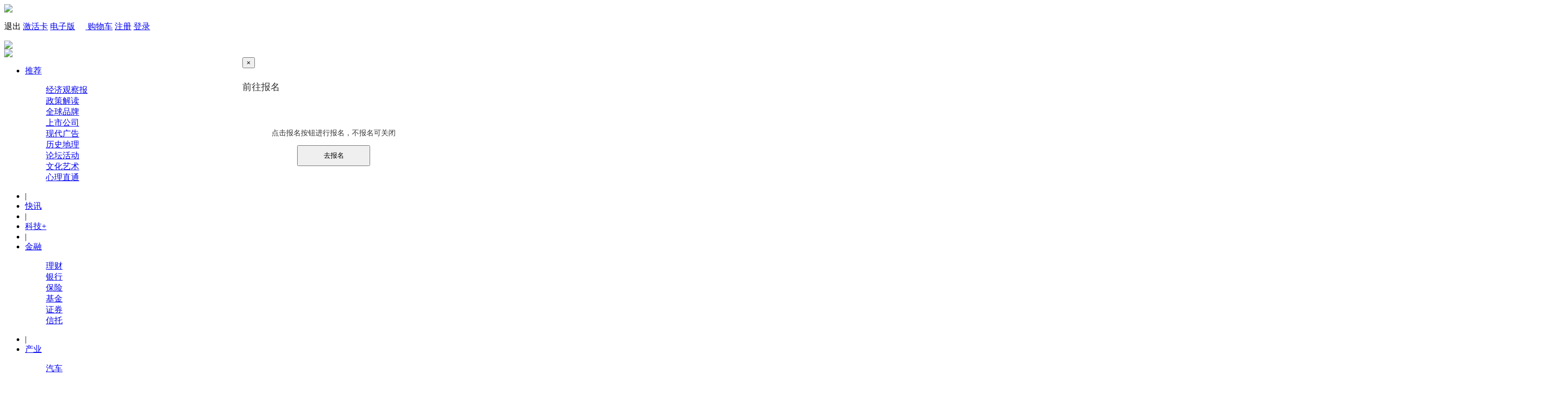

--- FILE ---
content_type: text/html
request_url: http://www.eeo.com.cn/2024/0516/661484.shtml
body_size: 18579
content:
<!DOCTYPE html PUBLIC "-//W3C//DTD XHTML 1.0 Transitional//EN" "http://www.w3.org/TR/xhtml1/DTD/xhtml1-transitional.dtd">
<html xmlns="http://www.w3.org/1999/xhtml">
<head>
<meta http-equiv="Content-Type" content="text/html; charset=utf-8" />
<meta name="keywords" content="禁止推送资讯" />
<meta name="description" content="长期以来，山西经济与煤炭深度绑定。" />
<meta name="author" content="经济观察网 " />
<meta name="baidu_union_verify" content="408775e14748f2475adb9911f2990a33">
<meta name="verify-v1" content="sOT5jBB7T1adQvvYvFvIAJjqInu6Fpl4IrxQY8xmP24=" />
<meta name="verify-v1" content="lbQxqJs+JxJUrmb7XAyfA+xUenItwC4DR5OqyhpVXd4=" />
<title>GDP负增长，能源大省又陷“守位战” - 经济观察网 － 专业财经新闻网站</title>

<script src="https://img.eeo.com.cn/apps/m/js/device.js"  type="text/javascript" language="javascript"></script>

<script type="text/javascript" src="https://img.eeo.com.cn/pc/js/jquery-1.9.1.min.js" charset="utf-8"></script>
<script type="text/javascript" src="https://img.eeo.com.cn/templates/2011style/cns/js/index.js"></script>
<script type="text/javascript" src="https://img.eeo.com.cn/templates/eeo/cns/jsfile/flashWrite.js"></script>
<script type="text/javascript" src="https://img.eeo.com.cn/templates/2011style/cns/js/zhengwen.js"></script>


<script type="text/javascript" src="https://www.eeo.com.cn/zt/2021/upload/bootstrap-3.4.1-dist/js/bootstrap.min.js"></script>
<script type="text/javascript" src="https://img.eeo.com.cn/pc/js/jquery.dotdotdot.js"></script><!--文本溢出插件-->

<!-- 报名 -->
<script type="text/javascript">
    var signObjType = 'Article';
</script>
<!-- 最新版本的 Bootstrap 核心 CSS 文件 -->
<!-- <link rel="stylesheet" href="https://www.eeo.com.cn/zt/2021/upload/bootstrap-3.4.1-dist/css/bootstrap.min.css" /> -->
<!-- 可选的 Bootstrap 主题文件（一般不用引入） -->
<link id="bootstraptheme" rel="stylesheet" href="https://www.eeo.com.cn/zt/2021/upload/bootstrap-3.4.1-dist/css/bootstrap-theme.min.css" />
<!-- 最新的 Bootstrap 核心 JavaScript 文件 -->
<script src="https://www.eeo.com.cn/zt/2021/upload/bootstrap-3.4.1-dist/js/bootstrap.min.js"></script>
<script type="text/javascript" src="https://img.eeo.com.cn/js/lib/jquery.cookie.js"></script> <!--定义cookie.js-->
<style>
#myModalSign{color:#333; background: none; width: 100%;}
#myModalSign h4.modal-title{font-size:18px; font-weight: 500;}
#myModalSign p.sign-msg{font-size:14px;}
.modal-dialog-sign{margin:auto auto;width:350px;height: 500px;position: absolute;left:0;right: 0;top:0;bottom: 0;}
.modal-dialog-sign .modal-body{text-align: center;padding:30px 30px 0;box-shadow: none;}
.modal-dialog-sign .modal-footer{border: 0;text-align: center;padding:0 0 30px}
.modal-dialog-sign .modal-footer .btn{width:140px;height: 40px;}
</style>
<!-- Modal -->
<div class="modal fade" id="myModalSign" tabindex="-1" role="dialog" aria-labelledby="myModalLabel" style="z-index:9999990">
<div class="modal-dialog-sign" role="document">
  <div class="modal-content">
    <div class="modal-header">
      <button type="button" class="close" data-dismiss="modal" aria-label="Close" onclick="$('#bootstrapcss').remove()"><span aria-hidden="true">&times;</span></button>
      <h4 class="modal-title" id="myModalLabel">前往报名</h4>
    </div>
    <div class="modal-body panel">
      <div class="panel_body">
        <div class="info">
          <p class="sign-msg">点击报名按钮进行报名，不报名可关闭</p>
        </div>
      </div>          
    </div>
    <div class="modal-footer">
      <button type="button" class="btn btn-danger btn-sign">去报名</button>
    </div>
  </div>
</div>
</div>
<script type="text/javascript">
    var apiDomain = 'https://api.eeo.com.cn';
    var appDomain = 'https://app.eeo.com.cn';
    var bootCssStr = '<link rel="stylesheet" id="bootstrapcss" href="https://www.eeo.com.cn/zt/2021/upload/bootstrap-3.4.1-dist/css/bootstrap.min.css" />';

    var signUrl = '';
    var authStr = $.cookie('cmstop_auth');
    var objUuid = (signObjType == 'Article') ? '661484' : '';
    getAppSignInfo();
    function getAppSignInfo()
    {
      $.ajax({
        type: 'post',
        url: apiDomain + '/?app=article&controller=synApp&action=getSignInfo&key=9e89202f0cff20029199b19e7882c1fa&sign=eeo',
        crossDomain: true,
        data: {objUuid:objUuid,objType:signObjType,authStr:authStr},
        async: false,
        dataType: 'json',
        success:function (data){
          // console.log(data);
          var code = data.code;
          if (code == 200) {
            showSignModal(data.data);
            signUrl = data.data.signUrl;
          }
        }
      })
    }

    function showSignModal(data) {
        // 报名状态
        if (data.signUpStatus) {
          $("#bootstraptheme").before(bootCssStr)
            setTimeout(function(){
              $('#myModalSign').modal('hide')
            },300)
          
        } else {
          //$('.modal-dialog-sign button.close').show(); // 默认显示关闭按钮
          // 是否强制报名
          if (data.signUp && data.signMethod) {
              // 判断登录
              if (!authStr) {
                window.location.href = appDomain + '/?app=member&controller=index&action=login&url=' + window.location.href;
              }
              
              $('.modal-header button').hide();
              $('.sign-msg').html('请先报名，报名后可观看');


          }
          // 是否开启报名
        　if (data.signUp) {
            $("#bootstraptheme").before(bootCssStr)
            setTimeout(function(){
              $('#myModalSign').modal({
                    keyboard: false,
                    show:true,
                    backdrop:'static',
                })
            },300)
          } else {
            $('#myModalSign').hide();
          }
          
          
        }
    }

    $(".btn-sign").click(function(){
      window.location.href = signUrl;
    })
</script> 
<link rel="stylesheet" type="text/css" href="https://img.eeo.com.cn/pc/css/style.css" />
<link rel="stylesheet" type="text/css" href="https://img.eeo.com.cn/2023/css/style.css" />
<link href="https://img.eeo.com.cn/pc/css/iconfont/iconfont.css" rel="stylesheet" type="text/css" />

<style>
    .xd-bottom .xd-b-left .xd-nr p.ql-align-center {text-align:center;}
    .ql-align-justify{text-align: justify;}
	.ql-align-center{text-align: center}
</style>

<!-- 请置于所有广告位代码之前 -->
<!-- <script type="text/javascript" src="https://cbjs.baidu.com/js/m.js"></script>
<script type="text/javascript">
    BAIDU_CLB_preloadSlots("250351","250353","250352","250384");
</script>
<script src="https://dup.baidustatic.com/js/os.js"></script> -->
<!-- header_top 部分 -->
<script type="text/javascript">
var author="";

$(function(){
	$('.xd-a-left').click(function(){
		$(".thiszihao-box-add").slideToggle();   
	})  
	 
	$(".thiszihao-box-add p").click(function(){
		var thisEle = $(".xd-nr p").css("font-size");  
		var textFontSize = parseFloat(thisEle , 10);
		var unit = thisEle.slice(-2); 
		var cName = $(this).attr("class");
		if(cName == "thiszihao-jia"){ 
				textFontSize += 2;
		}else if(cName == "thiszihao-jian"){
				textFontSize -= 2;
		} 
		$(".xd-nr p").css("font-size",  textFontSize + unit );
	})
})	

function hideFocus() {
	$(".onfocus").hide();
}
</script>
</head>

<body class="index">
<div class="ad_1000">
  <script>
  (function() {
      var s = "_" + Math.random().toString(36).slice(2);
      document.write('<div id="' + s + '"></div>');
      (window.slotbydup=window.slotbydup || []).push({
          id: '2892025',
          container: s,
          size: '1000,90',
          display: 'inlay-fix'
      });
  })();
  </script>
</div>  
  <!-- head开始 -->
  <div class="head">
  <div class="head_main">
    <div class="logo">
      <img src="https://img.eeo.com.cn/2024/images/logo.jpg" />
    </div>
    <div class="user">
      <p>
        
        <a class="fg_logo" href="https://app.eeo.com.cn/?app=member&controller=panel&action=profile" id="nickname"></a>
        <a class="tc_logo_dl fg_logo">退出</a>

        <a href="https://app.eeo.com.cn/?app=member&controller=index&action=card" target="_blank">激活卡</a>
        <a href="https://www.eeo.com.cn/epaper/eeocover/1.shtml" target="_blank">电子版</a>
        <a href="javascript:void(0);" id="card"><img src="https://img.eeo.com.cn/2024/images/card.png" style="width: 16px; height: 16px; margin-bottom: 3px;"> 购物车</a>
        <a href="https://app.eeo.com.cn/?app=member&controller=index&action=register" target="_blank" class="xd-logo-l">注册</a>
        <a href="javascript:void(0);" class="login_dl xd-logo-l">登录</a></p>
      <img src="https://img.eeo.com.cn/2024/images/top_qrcode.png" />
    </div>
    <div class="nav_btn">
      <img src="https://img.eeo.com.cn/2023/images/menu-button.png" />
    </div>
  </div>      
</div>
<script type="text/javascript">
  $('#card').click(function(){
    var localStorageUrl = 'https://jg-mvvm.eeo.com.cn/cart';
    if ($.cookie(COOKIE_PRE+'auth')) {
      window.location.href = localStorageUrl;
    } else {
      $(".overlay").show();
      $(".modal").show();
      $("#login_css").addClass("zoomInDown");
      localStorage.setItem("localStorageUrl", localStorageUrl);
    }
  })
</script>
  <!-- head结束 -->
  <div id="login_css" class="modal pop_login animated" style="top: 135px; left:50%; margin-left: -210px; display: none; ">
	<div class="p_b_bd ">
		<div class="img_logo_wp">
			<img src="https://img.eeo.com.cn/pc/images/logo.png" alt="">
		</div>
		<div class="tb_wpb">
			<div class="hd">
				<h3>
					<p class="ts_p"><span class="login_active one">用户名登录</span>/<span class="two">手机号登录</span></p>
					<p  class="pay_b_logo" style="">还没有账号？<a  href="https://app.eeo.com.cn/?app=member&controller=index&action=register" title="" class="text_cite">免费注册</a></p>
				</h3>
			</div>
			<div class="bd bd_bg fs login_showz">
    				<p id="al_warn" class="in_box_cite color_red" style="display: none;"></p>
    				<div class="in_box">
    					<label  for="username" style="" ></label>
    					<input  class="in_txt" id="username" type="text" name="username" required="required"  placeholder="用户名："/>
    				</div>
    				<div class="in_box">
    					<label for="password" ></label>
    					<input name="password" value="" class="in_txt" id="password"  required="required" type="password" placeholder="密码" >
    				</div>
    				<div class="in_box in_boxa" style="display:block;">
    				</div>
    				<div class="pay_btn">
    					<input class="login_dl_pd" type="submit" value="登 录" />
    				</div>
				<a href="http://app.eeo.com.cn/?app=member&controller=index&action=wxqrlogin" style="color: white">
					<div style="color: #f6f6f6;background: #1dad17;position: relative;display: flex;padding: 12px 20px;font-size: 18px;justify-content: center;border-radius: 3px;" class="wechat-login qxjg">
						<img style="display: block;margin-right: 0.4rem;height: 20px;" src="https://img.eeo.com.cn/pc/images/wx_login_icon.png" alt="">
						微信注册或登录
					</div>
				</a>
    				<p class="pay_a_logo"><a href="https://app.eeo.com.cn/?app=member&controller=index&action=resetpwd" title="忘记密码？" target="_blank" class="text_cite">忘记密码？</a></p>
    				
						<div style="height: 20px; width: 100%; clear: both;"></div>
			</div>
			<div class="bd bd_bg ft" id="login_phone">
				<p id="al_warn2" class="in_box_cite color_red" style="display: none;"></p>
				<div class="in_box">
					<label  for="username2" style="" ></label>
					<input  class="in_txt" id="username2" type="text" name="username2" required="required"  placeholder="手机号："/>
				</div>
				<div class="in_box" style="overflow: hidden;">
                    <label  for="register_seccode" style="" ></label>
                    <input  class="in_txt" id="register_seccode" type="text" name="seccode" required="required"  placeholder="随机验证码：" style="height:6px;width: 200px;float: left;" />
                    <img src="http://app.eeo.com.cn/?app=system&controller=seccode&action=image" id="seccodeimg2" onclick="this.src='http://app.eeo.com.cn/?app=system&controller=seccode&action=image&id='+Math.random()*5;" style="cursor:pointer;padding:0;margin-top:0;border:none; height: 40px;width: 100px;float: right;"/>
                </div>
				<div class="in_box" style="overflow: hidden;">
					<label for="password" ></label>
					<input name="password2" value="" class="in_txt" id="password2"  style="height:6px;width: 200px;float: left;" required="required" type="text" placeholder="验证码" >
					<input id="mobile_send1" value="发送短信码" style="padding:0;margin-top:0;border:none; height: 40px;color: #fff;   background-color: #bbbbbb;width: 100px;float: right;" disable="disable"  class="fl-r submit disable button1" type="button">

				</div>
				<div class="in_box in_boxa" style="display:block;">
					<p class="pay_a_logo"><a href="https://app.eeo.com.cn/?app=member&controller=index&action=resetpwd" title="忘记密码？" target="_blank" class="text_cite">忘记密码？</a></p>
				</div>
				<div class="pay_btn">
					<div class="code_tj"   style="   background: #e31e27 none repeat scroll 0 0;border-radius: 3px;color: #fff;display: inline-block;font: 18px/45px 微软雅黑;height: 45px;position: relative;text-align: center;width: 100%;border: 0;">登 录</div>
				</div>
				<a href="https://app.eeo.com.cn/?app=member&controller=index&action=wxqrlogin" style="color: white">
					<div style="color: #f6f6f6;background: #1dad17;position: relative;display: flex;padding: 12px 20px;font-size: 18px;justify-content: center;border-radius: 3px;" class="wechat-login qxjg">
						<img style="display: block;margin-right: 0.4rem;height: 20px;" src="https://img.eeo.com.cn/pc/images/wx_login_icon.png" alt="">
						微信注册或登录
					</div>
				</a>
			</div>
		</div>
		<a id="log_close" class="p_b_close" title="关闭" href="javascript:void(0);">关闭</a>
	</div>
</div>
<div class="overlay" style=" display: none;"></div>	
<script src="https://img.eeo.com.cn/2023/js/login.js" type="text/javascript" charset="utf-8"></script><!--引用判断 以及效果-->
<script type="text/javascript" src="https://img.eeo.com.cn/js/config.js"></script><!--定义url-->
<script type="text/javascript" src="https://img.eeo.com.cn/js/lib/jquery.cookie.js"></script> <!--定义cookie.js-->
<script type="text/javascript">
	var http_protocol = document.location.protocol;

    $("#login_css .ts_p .one").click(function () {
        $(this).addClass("login_active").siblings("span").removeClass("login_active");
        $("#login_css .fs").addClass("login_showz").siblings(".ft").removeClass("login_showz");
    })
    $("#login_css .ts_p .two").click(function () {
        $(this).addClass("login_active").siblings("span").removeClass("login_active");
        $("#login_css .ft").addClass("login_showz").siblings(".fs").removeClass("login_showz");
    })

    $('#login_phone .code_tj').click(function(){
        var username2= $("input[name=username2]").val();
        var password2 = $("input[name=password2]").val();
        if (!username2) {
            $('#al_warn2').text('*请输入手机号');
            $("#al_warn2").show();
            return false;
        }
        if (!password2) {
            $('#al_warn2').text('*请输入验证码');
            $('#al_warn2').show();
            return false;
        }

        $.ajax({
            dataType:'jsonp',
            type:'get',
            data:{'username2' : username2,'password2':password2,jsonp_callback1:'jsonp_callback1'},
            url:http_protocol+'//app.eeo.com.cn/?app=member&controller=index&action=codelogin',
            success:function(res){

            }
        })


    })
    var getRequest = true; // 是否请求验证码
    $('#mobile_send1').click(function(){
        if ($(this).attr('disable') == 'disable' && !getRequest) {
            return false;
        }
        var mobileNum = $('#username2').val();
        if (!mobileNum) {
            $('#username2').parent().addClass('border-red');
            $('#al_warn2').text('*请输入手机号');
            $("#al_warn2").show();
            return false;
        }else{
            $("#al_warn2").hide();
        }


        if (getRequest) {
            $.ajax({
                dataType:'jsonp',
                type:'get',
                data:{'mobilenumber' : parseInt($('#username2').val()),'seccode':$('#register_seccode').val(),jsonp_callback:'jsonp_callback'},
                url:http_protocol+'//app.eeo.com.cn/?app=member&controller=index&action=sendmessages',
                success:function(res){

                }
            })
        }
    });

    function jsonp_callback(res){
        if (res.state) {
			$('#seccodeimg2').click();
            var waitTime = 60;
            var timer = setInterval(function(){
                $('#mobile_send1').addClass('disable').attr('disable', 'disable');

                $('#mobile_send1').val(--waitTime +'重新获取');
                if (waitTime == 0) {
                    clearInterval(timer);
                    $('#mobile_send1').removeClass('disable').css('cursor','pointer').attr('disable', '').val('重新获取');
                    getRequest = true;
                }
            }, 1000);
            getRequest = false;
            alert(res.message);
        } else {
            alert(res.error);
        }
	}

    function jsonp_callback1(res){
        if (res.state==true) {
            window.location.href =http_protocol+'//app.eeo.com.cn/?app=memberpay&controller=index&action=eeoepaper';
            return false;
        } else {
            alert(res.error);
            window.location.reload();
            return false;
        }
    }

</script>

<!-- 导航开始 -->
<div class="nav"><div class="nav_main"><ul><li class="text" data-id="b048c7211db949eeb7443cd5b9b3bfe3"><a href="https://www.eeo.com.cn">推荐</a><div class="sub_nav">
                <dl><dd><a href="https://www.eeo.com.cn/jg/tuijian/jingjiguanchabao/">经济观察报</a></dd><dd><a href="https://www.eeo.com.cn/jg/tuijian/zhengcejiedu/">政策解读</a></dd><dd><a href="https://www.eeo.com.cn/jg/tuijian/quanqiupinpai/">全球品牌</a></dd><dd><a href="https://www.eeo.com.cn/jg/tuijian/shangshigongsi/">上市公司</a></dd><dd><a href="https://www.eeo.com.cn/jg/tuijian/xiandaiguanggao/">现代广告</a></dd><dd><a href="https://www.eeo.com.cn/jg/tuijian/lishidili/">历史地理</a></dd><dd><a href="https://www.eeo.com.cn/jg/tuijian/luntanhuodong/">论坛活动</a></dd><dd><a href="https://www.eeo.com.cn/jg/tuijian/wenhuayishu/">文化艺术</a></dd><dd><a href="https://www.eeo.com.cn/jg/tuijian/xinlizhitong/">心理直通</a></dd></dl></div></li><li>|</li><li class="text" data-id="13fc583f24f64b248fe42ebc71cdec87"><a href="https://www.eeo.com.cn/kuaixun/">快讯</a></li><li>|</li><li class="text" data-id="6d25131016de4200bf28724e31924406"><a href="https://www.eeo.com.cn/jg/keji/">科技+</a></li><li>|</li><li class="text" data-id="9cdd41e11a114e5d8cbb8be12474aadd"><a href="https://www.eeo.com.cn/jg/jinrong/">金融</a><div class="sub_nav">
        <dl><dd><a href="https://www.eeo.com.cn/jg/jinrong/licai/">理财</a></dd><dd><a href="https://www.eeo.com.cn/jg/jinrong/yinxing/">银行</a></dd><dd><a href="https://www.eeo.com.cn/jg/jinrong/baoxian/">保险</a></dd><dd><a href="https://www.eeo.com.cn/jg/jinrong/jijin/">基金</a></dd><dd><a href="https://www.eeo.com.cn/jg/jinrong/zhengquan/">证券</a></dd><dd><a href="https://www.eeo.com.cn/jg/jinrong/xintuo/">信托</a></dd></dl></div></li><li>|</li><li class="text" data-id="317476ab2e7b4c34918b73f7d04e2e52"><a href="https://www.eeo.com.cn/jg/chanye/">产业</a><div class="sub_nav">
        <dl><dd><a href="https://www.eeo.com.cn/jg/chanye/qiche/">汽车</a></dd><dd><a href="https://www.eeo.com.cn/jg/chanye/nengyuan/">能源</a></dd><dd><a href="https://www.eeo.com.cn/jg/chanye/jiaotong/">交通</a></dd><dd><a href="https://www.eeo.com.cn/jg/chanye/tmt/">TMT</a></dd><dd><a href="https://www.eeo.com.cn/jg/chanye/zhijia/">智家</a></dd><dd><a href="https://www.eeo.com.cn/jg/chanye/dikong/">低空</a></dd><dd><a href="https://www.eeo.com.cn/jg/chanye/nongye/">农业</a></dd><dd><a href="https://www.eeo.com.cn/jg/chanye/chengshi/">城市</a></dd><dd><a href="https://www.eeo.com.cn/jg/chanye/wenlv/">文旅</a></dd><dd><a href="https://www.eeo.com.cn/jg/chanye/dayi/">大医</a></dd><dd><a href="https://www.eeo.com.cn/jg/chanye/jiaoyu/">教育</a></dd><dd><a href="https://www.eeo.com.cn/jg/chanye/xiaofei/">消费</a></dd><dd><a href="https://www.eeo.com.cn/jg/chanye/shishang/">时尚</a></dd><dd><a href="https://www.eeo.com.cn/jg/chanye/wenti/">文体</a></dd></dl></div></li><li>|</li><li class="text" data-id="c6e61ee8fb9f41d9ba0d6a2f241b54e6"><a href="https://www.eeo.com.cn/jg/chuhai/">出海</a></li><li>|</li><li class="text" data-id="e71afa970ed44f3d9ded2bdccaf9ba78"><a href="https://www.eeo.com.cn/jg/guanchajia/">观察家</a></li><li>|</li><li class="text" data-id="4c338867fc73493cb4bbb9280d015526"><a href="https://www.eeo.com.cn/jg/shuping/">书评</a></li><li>|</li><li class="text" data-id="eeca2a456f074ab7a2267abc354a9f61"><a href="https://www.eeo.com.cn/jg/esg/">ESG</a><div class="sub_nav">
        <dl><dd><a href="https://www.eeo.com.cn/jg/esg/esgxinwen/">ESG新闻</a></dd><dd><a href="https://www.eeo.com.cn/jg/esg/tanxinwen/">碳新闻</a></dd><dd><a href="https://www.eeo.com.cn/jg/esg/yuqingredian/">舆情热点</a></dd><dd><a href="https://www.eeo.com.cn/jg/esg/xingyeyanjiu/">行业研究</a></dd><dd><a href="https://www.eeo.com.cn/eeo/esg/esg_grade.html">上市公司</a></dd></dl></div></li><li>|</li><li class="text" data-id="d8fea1b87ded46229173a28e5afb76bc"><a href="https://www.eeo.com.cn/jg/zhuanti/">专题</a></li><li>|</li><li class="text" data-id="6ddadc1706c9a27ded710e361614bafc"><a href="https://www.eeo.com.cn/shipin/">视频</a></li><li>|</li><li class="text" data-id="e7bfdd082927fb1ef803eb333cc789aa"><a href="https://www.eeo.com.cn/jg/zhibo/">直播</a></li><li>|</li><li class="text" data-id="a2a973e0a00e8f3e5d7e3334bfdf9a43"><a href="https://www.eeo.com.cn/jg/tupian/">图片社</a></li></ul>
            <div class="search">
            <a href="https://www.eeo.com.cn/search/index.shtml" target="_blank">
                <img src="https://img.eeo.com.cn/2023/images/search_icon.jpg">
            </a>
            </div>
        </div></div>
<!-- 导航结束 -->
			
<div class="xd-bottom main">
			<div class="xd-bottom-jz">
				<div class="xd-b-left">
					<div class="xd-b-b">
						<div class="thiszihao-box-add" style="display: none;">
					                	<p class="thiszihao-jia">+</p>
					                    <p class="thiszihao-jian">-</p>
				        </div>
						<h1>GDP负增长，能源大省又陷“守位战”</h1>
						<p>
							2024-05-16 11:24														<a href="javascript:" class="xd-a-left">
								<img src="https://img.eeo.com.cn/pc/images/xd-smg.png" alt="" />
							</a>
							
							<a href="javascript:" class="right_ewm">
								<img class="right_ewm_icon" width="28" height="auto" src="https://img.eeo.com.cn/pc/images/icon_ewm.png" alt="" />
								<span style="display:none;"><img src="http://upload.eeo.com.cn/erweima/article/661484.png" width="150"height="150"></span>
							</a>
							<script>
							$('.right_ewm_icon').click(function(){
								$(this).siblings('span').stop(true,true).slideToggle();
							})
							</script>
						</p>
						<div class="cls"></div>
					</div>
					<div class="xd-nr">
						
						<div class="xd-xd-xd-newsimg"><img src="https://jg-app.obs.cn-north-4.myhuaweicloud.com/prod/upload/2/jpg/4F38EEA53B98339DC5B2FB2A5F98DA4A.jpg"></div>						<div class="xd-xd-xd-rwm" style="display:none;">
							<img src="http://upload.eeo.com.cn/erweima/article/661484.png" width="150"height="150"> <br />
							扫描二维码分享到朋友圈
						</div>
						<div class="xx_boxsing"><p class="ql-align-justify">山西一季度经济成绩单姗姗来迟。</p><p class="ql-align-justify">近日，山西省统计局最新数据显示，一季度山西GDP为5399.56亿元，以不变价计算的实际增速1.2%，在31个省份中垫底，远低于5.3%的全国平均水平。</p><p class="ql-align-justify">根据国家统计局数据，山西还是全国唯一经济缩水的省份，经济总量比去年同期减少超400亿元，名义增速-7.4%。</p><p class="ql-align-justify">长期以来，山西经济与煤炭深度绑定，2021年一度因煤价飞涨成为经济增量明星。可惜好景不长，2023年山西经济增速5%，未能跑赢全国；进入2024年一季度，经济表现更急转直下。</p><p class="ql-align-justify">究其原因，在多位专家看来，山西始终没有摆脱“煤炭依赖”， “脱煤”进程太慢。反观与山西长期并驾齐驱的能源大省内蒙古，已经逐步走出“一煤独大”的产业结构，经济规模也对山西形成赶超之势。</p><p class="ql-align-justify">煤炭支撑经济发展的作用在日益衰减，山西必须尽快跳出资源依赖的“舒适区”了。</p><p class="ql-align-justify">从分项指标看，一季度山西经济失速的主要原因，还是绕不开“煤炭”两个字。</p><p class="ql-align-justify">数据显示，一季度山西二产增加值2500.02亿元，下降0.3%。其中，规上工业增加值下降2.1%。</p><p class="ql-align-justify">三大门类里面，采矿业下降3.1%，制造业下降0.4%，电力、热力、燃气及水生产和供应业增长2.2%。</p><p class="ql-align-justify">作为煤炭大省，煤炭开采是采矿业的主要部分，后续的煤炭加工又影响着制造业。而根据山西统计年鉴，2022年，山西GDP构成中31.7%来自采矿业，15.3%来自制造业。</p><p class="ql-align-justify">从煤与非煤看，一季度山西煤炭工业下降2.8%，非煤工业下降0.8%。要知道，煤炭工业占据山西工业“半壁江山”，煤炭行业的风吹草动，直接影响着山西经济表现。</p><p class="ql-align-justify">	<img src="https://tmp-file-1252627319.cos.ap-shanghai.myqcloud.com/wx_article_img/wzRMnLyrf37vxzpibuKicqe6Fqjuvqia3cqjEXJh2qfTor3vMOSEb1wd1AYHYml16nA9rAiaUbLm9HSX2gHOF5thdA.jpg" alt="wzRMnLyrf37vxzpibuKicqe6Fqjuvqia3cqjEXJh2qfTor3vMOSEb1wd1AYHYml16nA9rAiaUbLm9HSX2gHOF5thdA.jpg"></p><p class="ql-align-center">	<span class="ql-size-small">图片来源：新华社</span></p><p class="ql-align-justify">2021-2022年间，因煤炭价格飞涨，山西经济增速连续两年保持全国前列。而2023年，伴随煤炭价格低位运行，山西经济增速也慢了下来。</p><p class="ql-align-justify">去年，山西GDP达到25698.18亿元，同比增长5.0%，未能跑赢5.2%的全国大盘。规上工业增加值增长4.6%，但规上工业企业营收下降9.4%，利润总额下降22.1%，明显承压。</p><span class='article_middle_ad' id='artice_middle_ad1'></span><p class="ql-align-justify">煤炭行业下行趋势延续至今。中国煤炭运销协会研究处处长李明接受媒体采访时表示，今年一季度我国煤炭市场呈现出产量同比下降、进口量同比增长、消费逐渐转弱、电煤库存环比下降、煤价弱势下行的特征。</p><p class="ql-align-justify">国家统计局数据显示，一季度，全国原煤产量11.1亿吨，同比下降4.1%。其中，作为全国唯二年产煤过十亿吨的省区，一季度，山西原煤产量2.72亿吨，同比下降18.9%；同期内蒙古原煤产量3.24亿吨，同比增长2.9%。</p><p class="ql-align-justify">这也意味着，时隔四年，内蒙古原煤产量再次超过山西，位居全国首位。</p><p class="ql-align-justify">	<img src="https://tmp-file-1252627319.cos.ap-shanghai.myqcloud.com/wx_article_img/wzRMnLyrf37vxzpibuKicqe6Fqjuvqia3cqZnVpQeM14QeaCJZN4L6ZxweoYs9f3LwbjAricmwCBUpzJbibBNJ0VfMg.jpg" alt="wzRMnLyrf37vxzpibuKicqe6Fqjuvqia3cqZnVpQeM14QeaCJZN4L6ZxweoYs9f3LwbjAricmwCBUpzJbibBNJ0VfMg.jpg"></p><p class="ql-align-justify">中国城市经济学会副会长、湖北省社科院研究员秦尊文认为，山西减产，一是为了治理近年来超能力生产、超强度作业和超定员组织生产的“三超”问题，二是保价减损的主动作为。</p><p class="ql-align-justify">根据《2024年山西省煤炭稳产稳供工作方案》，今年山西煤炭产量要稳定在13亿吨左右，对比2023年13.78亿吨的煤炭产量，将减产7800万吨左右。而根据最新数据，山西一季度就减少了6100余万吨。</p><p class="ql-align-justify">实际上，这个长期被诟病“一煤独大”的能源大省，对类似“剧情”并不陌生。</p><p class="ql-align-justify">本世纪初，能源供应趋紧，山西煤炭经历“黄金十年”，煤炭产业规模领先全国。但此后，煤炭产能过剩、结构调整压力加大，山西经济一度遭遇“断崖式”下滑，2014年起GDP增速连续排名全国倒数，2017年才开始企稳回升。</p><p class="ql-align-justify">“任何产业结构单一的地区，经济发展都面临较大风险，更何况煤炭产业对环境污染、对其他产业的排挤效应非常明显。”华东师范大学城市发展研究院院长曾刚认为，山西要稳住经济增长，一定要加快“脱煤化”进程。</p><p class="ql-align-justify">	<img src="https://tmp-file-1252627319.cos.ap-shanghai.myqcloud.com/wx_article_img/wzRMnLyrf37vxzpibuKicqe6Fqjuvqia3cqKUxZaiaib5icRx0Y4tYJicibBMibAcQyTYIj0icX6iacpP4KbjibUpIjTLYX6mA.jpg" alt="wzRMnLyrf37vxzpibuKicqe6Fqjuvqia3cqKUxZaiaib5icRx0Y4tYJicibBMibAcQyTYIj0icX6iacpP4KbjibUpIjTLYX6mA.jpg"></p><p class="ql-align-center">	<span class="ql-size-small">图片来源：新华社</span></p><p class="ql-align-justify">实际上，山西的产业转型探索已持续多年。早在2006年，山西就提出全面转型，以解决产业结构单一化、重型化、初级化的问题。</p><p class="ql-align-justify">2012年，《山西资源型经济转型配套改革试验区建设总体方案》获批，成为第一个全省域、全方位、系统性的国家级综合配套改革试验区，山西自此开启全面转型。</p><span class='article_middle_ad' id='artice_middle_ad2'></span><p class="ql-align-justify">根据山西省能源局数据，“十三五”时期，山西退出煤炭过剩产能1.57亿吨，超额完成“十三五”去产能目标任务，退出总量居全国第一。同期山西煤炭煤矿数量由1078座减少到900座以下，先进产能占比由不足30%提高到68%。</p><p class="ql-align-justify">时至今日，山西对煤炭工业的依赖仍处高位。2020年数据显示，山西煤炭工业增加值占规上工业比重达到52.6%。</p><p class="ql-align-justify">从长远讲，经济发展过多依赖煤炭产业、过多倚重煤炭价格，显然是不可持续的。在“双碳”目标下，降低对煤炭的依赖，形成产业多元支撑，成为山西转型发展的不二选择。</p><p class="ql-align-justify">2021年，山西发布“十四五”14个战略性新兴产业规划，聚焦信创、半导体、大数据、生物基新材料、特种金属材料、碳基新材料产业和煤机智能制造产业等产业，提出到2025年，战略性新兴产业营业收入规模突破万亿元；初步实现“一煤独大”向“八柱擎天”转变。</p><p class="ql-align-justify">不过，在曾刚看来，当前山西新兴产业占比过小，未能在全国形成影响力和显示度，还需加大发展力度。尤其是与同样是产煤大省的陕西、内蒙古等省份相比，山西在经济转型和多元化发展方面，步伐较为缓慢。</p><p class="ql-align-justify">中国区域经济学会副会长兼秘书长陈耀向城叔分析，陕西的能源产业集中在陕北，省域中心城市西安则大力发展科技型产业，以及电子信息、新能源、现代旅游等新兴产业。全省经济结构整体更丰富多元，也能够支撑自身能源产业的转型发展。</p><p class="ql-align-justify">而内蒙古先是将煤炭产业延伸向下游的煤化工、煤电铝等现代能源产业，而后抢先布局大数据中心等高耗能新兴行业，加上农业、乳业等传统产业持续稳定发展，逐渐摆脱了早先“一煤独大”的产业结构。</p><p class="ql-align-justify">值得注意的是，内蒙古和山西经济总量接近，彼此间一直你追我赶。</p><p class="ql-align-justify">梳理近十年经济数据，2019年前，内蒙古GDP始终保持领先，直到2020年被山西反超。也是在这一年，随着行业出清与重整，山西重回全国产煤第一大省。</p><p class="ql-align-justify">	<img src="https://tmp-file-1252627319.cos.ap-shanghai.myqcloud.com/wx_article_img/wzRMnLyrf37vxzpibuKicqe6Fqjuvqia3cqZcLAC3f1930areNLk7ZhRp2nLUVtkricvLET32IFic5oM4s92YndtjCw.jpg" alt="wzRMnLyrf37vxzpibuKicqe6Fqjuvqia3cqZcLAC3f1930areNLk7ZhRp2nLUVtkricvLET32IFic5oM4s92YndtjCw.jpg"></p><p class="ql-align-justify">2022年，山西GDP高出内蒙古2195亿元，创下近十年最大差值。不过，2023年，内蒙古以7.3%的GDP增速，将与山西的GDP差距缩小至1071.18亿元。</p><span class='article_middle_ad' id='artice_middle_ad3'></span><p class="ql-align-justify">今年一季度，内蒙古仍保持5.9%的经济增速，GDP达到5604亿元，比山西高出204.44亿元，为全年追赶乃至反超山西创造基础。</p><p class="ql-align-justify">	<img src="https://tmp-file-1252627319.cos.ap-shanghai.myqcloud.com/wx_article_img/wzRMnLyrf37vxzpibuKicqe6Fqjuvqia3cqCeKNqcKJG3vuIriaibPobYL7ZV037DqIoYumYIiaju5TFzhZ874JaxRsw.jpg" alt="wzRMnLyrf37vxzpibuKicqe6Fqjuvqia3cqCeKNqcKJG3vuIriaibPobYL7ZV037DqIoYumYIiaju5TFzhZ874JaxRsw.jpg"></p><p class="ql-align-justify">陈耀指出，山西承担着国家能源保障的兜底作用，衡量其地区经济发展不能唯GDP论。</p><p class="ql-align-justify">他认为，在保供前提下，山西要实现经济发展，应结合自身优势培育新质生产力，加快传统煤炭产业的智能化、数字化、高端化转型，发展新能源、新材料、节能环保等新兴产业，加大对算力等高耗能型未来产业的投入，并尽快有所突破、做出成效。</p><p class="ql-align-justify">如今，山西转型仍在路上。</p><p class="ql-align-justify">2月18日，春节假期后第一天，在山西全省政府系统抓落实提高执行力电视电话会议上，山西省委副书记、省长金湘军强调，全力以赴推动高质量发展、深化全方位转型。</p><p class="ql-align-justify">去年底，山西省委经济工作会议提出2024年经济工作的九个方面重点任务，“全力推动资源型经济转型发展”被放在首要位置，明确表示要统筹传统产业改造升级、新兴产业培育、和未来产业前瞻布局。</p><p class="ql-align-justify">客观地说，山西错过了不少新兴产业机遇，比如新能源汽车赛道，比亚迪和吉利新能源汽车很早就在此布局，但山西至今没有形成大的产业链条；富士康在山西两座城市第一批布局，但山西电子信息产业也没能做成支柱产业……</p><p class="ql-align-justify">尽管如此，在曾刚看来，山西有晋商的商业文化DNA，人口受教育年限在全国属中上水平，各项基础条件比较好，加上中部地区崛起红利，要改变现状机会很大。</p><p class="ql-align-justify">“最关键的是，山西不能再按以前的套路走下去了。”曾刚认为，山西过去对外交流较少，应当学习合肥等地的做法，加强区域间经济合作，重视和先进地区的人才联系、商务往来。</p><p class="ql-align-justify">陈耀认为，创新驱动是实现山西高质量发展的根本出路，但山西整体上创新资源稀缺，应该进一步发挥临近北京的区位优势。但问题在于，山西融入京津冀协同发展多年，却始终没有找到具体抓手，亟需选择一些产业方向，培育特色新兴产业。</p><p class="ql-align-justify">城叔注意到，在京津冀协同发展重大国家战略实施10周年之际，2月26日至27日，山西省赴京津冀学习考察团先后到达北京、天津、河北，实地考察区块链、人工智能、智能制造、氢能储能等前沿科技成果。金湘军表示，希望山西与京津冀在能源绿色发展、产业升级、生态环保、教育科技人才等领域加强高水平务实合作。</p><p class="ql-align-justify">值得一提的是，今年一季度，山西固定资产投资增速6.6%，较去年全年提升12.8个百分点。其中，新兴产业投资增势明显，高技术制造业和高技术服务业投资分别增长56.3%和24.1%。</p><p class="ql-align-justify">如当地媒体所言，GDP增速一时放缓，并不可怕。摆脱能源依赖，走出发展阵痛，山西还需继续努力。</p><p class="ql-align-justify">来源：每日经济新闻</p></div>
						<div class="xd-xd-xd-newsimg foot_ad"></div>

<!-----------------------------版权声明---------------------------------------->
										<div style="font-size:14px;color:#999999;MARGIN-TOP:50px;margin-bottom:40px;line-height: 25px;letter-spacing: 1px;background:#e5e5e5;padding: 16px">版权与免责：以上作品（包括文、图、音视频）版权归发布者【ESG】所有。本App为发布者提供信息发布平台服务，不代表经观的观点和构成投资等建议</div>

						

<!-----------------------------记者---------------------------------------->
		
<!----------------------------------------------------------------------->
						<div class="xd-lj">
							<a href="javascript:addFavorite();" target="_self"><img src="https://img.eeo.com.cn/pc/images/xd-ss.png" alt="" /><br />收藏</a>
							<div class="cls" style="clear: both;"></div>
						</div>
					</div>

				</div>
				
				
				
				
				
<div class="xd-b-right">
	<!--2018/4/2 删除“你可能还想看”栏目html-->
					<!--<h1>你可能还想看</h1>
					<div class="xd-sp" style="margin-top: 0px;border-top: 0px solid #ccc;padding-top: 0px;border-bottom:1px solid #ccc;">
						<div class="svideo_tj" id="svideo_tj" style="background: #f0f0f0;">
						</div>
					</div>-->
					<h1 style="margin-top: 10px;">热新闻</h1>
<ul>
 				<li >
					<a href="http://www.eeo.com.cn/2026/0120/781062.shtml" target="_blank" title="快看漫画：AI 陪伴互动漫画创新，开创文化娱乐 AI 体验新赛道">快看漫画：AI 陪伴互动漫画创新，开创文化 </a>
				</li>

								<li >
					<a href="http://www.eeo.com.cn/2026/0120/781119.shtml" target="_blank" title="黄金站上4700美元 盛宴还是陷阱？">黄金站上4700美元 盛宴还是陷阱？ </a>
				</li>

								<li >
					<a href="http://www.eeo.com.cn/2026/0120/781078.shtml" target="_blank" title="锂价“蝴蝶”振翅，钠电“元年”竞逐">锂价“蝴蝶”振翅，钠电“元年”竞逐 </a>
				</li>

								<li >
					<a href="http://www.eeo.com.cn/2026/0121/781236.shtml" target="_blank" title="嫣然医院欠租超3年：寒假近200名唇腭裂患儿预约了手术">嫣然医院欠租超3年：寒假近200名唇腭裂患儿 </a>
				</li>

								<li >
					<a href="http://www.eeo.com.cn/2026/0120/781158.shtml" target="_blank" title="黑镜律师观察 | 民企反腐进行时">黑镜律师观察 | 民企反腐进行时 </a>
				</li>

								<li >
					<a href="http://www.eeo.com.cn/2026/0120/781183.shtml" target="_blank" title="2025，洗浴行业的“最好一年”">2025，洗浴行业的“最好一年” </a>
				</li>

								<li >
					<a href="http://www.eeo.com.cn/2026/0121/781363.shtml" target="_blank" title="台海观澜 | 卢特尼克的三巴掌，打不破“台独”的信息茧房">台海观澜 | 卢特尼克的三巴掌，打不破“台 </a>
				</li>

								<li >
					<a href="http://www.eeo.com.cn/2026/0120/781138.shtml" target="_blank" title="谁是真汇源？">谁是真汇源？ </a>
				</li>

								<li >
					<a href="http://www.eeo.com.cn/2026/0121/781350.shtml" target="_blank" title="嫣然医院欠租背后：慈善医院的生存法则">嫣然医院欠租背后：慈善医院的生存法则 </a>
				</li>

								<li >
					<a href="http://www.eeo.com.cn/2026/0121/781588.shtml" target="_blank" title="大中华区营收连续六季度下滑  耐克押注直营零售老将">大中华区营收连续六季度下滑  耐克押注直营 </a>
				</li>

				</ul>		
					<div class="xd-div" style="display: none;">
						<ul>

					   
<li class="xd-a-c" ><a href="http://www.eeo.com.cn/2025/0418/722464.shtml" target="_blank" title="欲解锁高端家庭出行市场 捷途全新山海L9正式上市">1、欲解锁高端家庭出行市场 捷途全新   </a></li>
   
   
<li class="xd-a-c" ><a href="http://www.eeo.com.cn/2025/0418/722463.shtml" target="_blank" title="新线城市+AI，快手本地生活的“双重确定性”">2、新线城市+AI，快手本地生活的“双   </a></li>
   
   
<li class="xd-a-c" ><a href="http://www.eeo.com.cn/2025/0418/722461.shtml" target="_blank" title="公募基金一季度持仓生变 二季度投资风向何在？">3、公募基金一季度持仓生变 二季度投   </a></li>
   
   
<li ><a href="http://www.eeo.com.cn/2025/0418/722462.shtml" target="_blank" title="华夏银行的2024：利息净收入下滑超一成 非利息净收入增超五成 | 银行“年”景">4、华夏银行的2024：利息净收入下滑超   </a></li>
   
   
<li ><a href="http://www.eeo.com.cn/2025/0418/722456.shtml" target="_blank" title="现场直击：洪九果品已经人去楼空">5、现场直击：洪九果品已经人去楼空   </a></li>
   
   
<li ><a href="http://www.eeo.com.cn/2025/0418/722445.shtml" target="_blank" title="机器人独角兽陷入暴风眼 达闼老板黄晓庆反思一切">6、机器人独角兽陷入暴风眼 达闼老板   </a></li>
   
   
<li ><a href="http://www.eeo.com.cn/2025/0418/722449.shtml" target="_blank" title="房企化债步入深水区">7、房企化债步入深水区   </a></li>
   
   
<li ><a href="http://www.eeo.com.cn/2025/0418/722454.shtml" target="_blank" title="大厂做示范 腾讯、华为宣布年内校招1万人">8、大厂做示范 腾讯、华为宣布年内校   </a></li>
   
   
<li ><a href="http://www.eeo.com.cn/2025/0418/722453.shtml" target="_blank" title="贝壳董事会主席拟捐股票：50%用于居住服务者及其家庭成员 50%用于应届毕业生等租客">9、贝壳董事会主席拟捐股票：50%用于   </a></li>
   
   
<li ><a href="http://www.eeo.com.cn/2025/0418/722446.shtml" target="_blank" title="《英雄没有闪》等新品爆款频出，三七互娱超过20款重要储备产品蓄势待发">10、《英雄没有闪》等新品爆款频出，三   </a></li>
   
 
						</ul>
					</div>
					
						
					<div class="xd-sp">
						<h1>
							视频推荐
						</h1>
						<div>
	<div class="svideo_tj">
<a href="https://www.eeo.com.cn/2024/0316/644939.shtml" target="_blank"><h5><img width="310px" height="168px" src="https://jg-app.obs.cn-north-4.myhuaweicloud.com/prod/upload/0/jpg/86EA1315C058E4D5DD39F04948AC1BA0.jpg" /><span id="bossplay-big-span"></span></h5><p class="xd-p-p-0">总编对话｜从中国走向世界——对话松下电器中国东北亚公司总裁CEO木下步</p></a>
<a href="https://www.eeo.com.cn/2024/0116/628226.shtml" target="_blank" class="xd-sp-a"><h5><img width="143px" height="107px" src="https://jg-app.obs.cn-north-4.myhuaweicloud.com/prod/upload/jpg/D2C889925580BC30CBEE7837EABBA33A.jpg" /><span id="bossplay-min-span"></span></h5><p class="xd-p-p-0" style="padding: 0 10px;">聚焦主业 提升品牌：恒安集团接班人的长期主义理想</p></a>
<a href="https://www.eeo.com.cn/2023/1228/621955.shtml" target="_blank" class="xd-sp-a"><h5><img width="143px" height="107px" src="https://jg-app.obs.cn-north-4.myhuaweicloud.com/prod/upload/jpg/4900B7A0D4ABB17F16E412E5A38F4B80.jpg" /><span id="bossplay-min-span"></span></h5><p class="xd-p-p-0" style="padding: 0 10px;">希捷科技全球执行副总裁暨首席商务官郑万成：未来五年，中国将成为全球生成数据最多的市场</p></a>
	
</div>	
							
						</div>
					</div>

					<!--<div class="xd-guanggao">
						<img src="https://img.eeo.com.cn/pc/images/xd-guanggao.png" alt="" />
					</div>-->
 
					<div class="xd-dz xd-dz-dz-dz">
						<h1>电子刊物</h1>
							<div>
		<img width="240px" src="http://upload.eeo.com.cn/2026/0116/1768577060333.jpg" alt="" />
	</div>
	<div>
		<a href="https://www.eeo.com.cn/epaper/eeocover/1.shtml" target="_blank">点击进入</a>
	</div>


					</div>
				</div>
	
			<em class="xd-c"></em>
			</div>
		
		</div>
	
<link href="https://web.sdk.qcloud.com/player/tcplayer/release/v5.0.0/tcplayer.min.css" rel="stylesheet"/>
<!--播放器脚本文件-->
<script src="https://web.sdk.qcloud.com/player/tcplayer/release/v4.6.0/libs/hls.min.1.1.5.js"></script>
<script src="https://web.sdk.qcloud.com/player/tcplayer/release/v4.6.0/tcplayer.v4.6.0.min.js"></script>

<script type="text/javascript">
  $(".xd-nr video").each(function (index) {
    $(this).attr("id","video_"+index);
    var m3u8=$(this).attr("src");
    var poster=$(this).attr("poster");
    var fileid=$(this).data('fileid');

    if (fileid) {
      var player = TCPlayer('video_' + index, {
          fileID: fileid,
          appID: '1258661566',
          licenseUrl: 'https://license.vod2.myqcloud.com/license/v2/1258661566_1/v_cube.license',
      });
    } else {
      var player = new TCPlayer('video_' + index, {
        poster: poster || '',
        licenseUrl: 'https://license.vod2.myqcloud.com/license/v2/1258661566_1/v_cube.license',
      });
      player.src(m3u8);
    }
  })


  setTimeout(() => {
    $('.video-js').css('width','100%')
    $('.video-js').css('height',$('.video-js').width()*9/16)
    // $('.xd-bottom .xd-b-left .xd-nr .vjs-control-bar span,.xd-bottom .xd-b-left .xd-nr span.vjs-menu-item-text').css({'color':'#fff', 'font-size':'12px', 'margin':0, 'display':'inline'})
    
    $('.vjs-time-control span').css('display','inline')
    $('.vjs-big-play-button span').css('display', 'none')
  }, 0);

</script>		
<style>
.xd-bottom .xd-b-left .xd-nr .vjs-control-bar span,.xd-bottom .xd-b-left .xd-nr span.vjs-menu-item-text,.xd-bottom .xd-b-left .xd-nr .xx_boxsing .tcp-quality-switcher-value p{color:#fff; font-size: 12px; margin: 0;}
.xd-bottom .xd-b-left .xd-nr .vjs-selected span.vjs-menu-item-text{color:#000;}
</style> 
<script>
function guanzhuspace(data){
	var data = data;

	$.getJSON('https://app.eeo.com.cn/?app=hfive&controller=hfive&action=guanzhuspace&jsoncallback=?&id='+data+'&jt=1', function(data){
		if(data.status == 1){
		alert(data.msg);
			location.reload() ;
		}else if(data.status == 2){
		if(confirm('请登录后再订阅'))
			{
				window.location.href="https://app.eeo.com.cn/?app=member&controller=index&action=login";
			}
		}else{
		alert(data.msg);
		}
		
	}) 
}

$(function(){
	$('#pinglun').focus(function(){
			$('.bottom-pl').show();	
	})
	
})


var jg_video = $('.jg_video').length;
if (jg_video) {
	$('.xd-xd-xd-newsimg').hide();
}

</script>  		
<!--增加文章点击量-->
<script type="text/javascript">
var contentid = "661484";
var uuid = "4212832d0cc94cd48cc23ee342abbe38";
$.getJSON('https://app.eeo.com.cn/?app=system&controller=content&action=stat&jsoncallback=?&contentid='+contentid);
</script>
<script type="text/javascript" src="https://img.eeo.com.cn//pc/js/article_ad.js"></script>       
<!--增加文章点击量-->
    <!-- 底部 -->
    <div class="foot">
      <div class="foot_main">
        <div class="foot_logo">
          <img src="https://img.eeo.com.cn/pc/images/xd-logo-a.png" alt="">
        </div>
        <ul>
          <li>地址：北京市朝阳区小关北里217号越界锦荟园B座西侧501</li>
          <li>邮编：100029 电话：010-50953088 <!-- 传真：86-10-88510872 --></li>
          <!-- <li>违法和不良信息举报电话：010-60910566</li> -->
          <li>举报邮箱：jubao@eeo.com.cn</li>
          <li id="copyrightYear">Copyright @ 经济观察网 2001-<span id="thisYear">2024</span></li>
          <li>
            <a target="_blank" href="http://www.beian.miit.gov.cn">京ICP备18019893号</a>
            <a target="_blank" href="http://www.beian.gov.cn/portal/registerSystemInfo?recordcode=11010802028547">
              <img src="http://img.eeo.com.cn/pc/images/gadh.png" />
              <span>京公网安备 11010802028547号</span>
            </a>
          </li>
          <li>广播电视节目制作经营许可证 (京)字第12950号</li>
          <li>增值电信业务经营许可证 B2-20214402</li>
          <li>京网文[2024]1990-097号</li>
          <li><a target="_blank" href="https://xyt.xcc.cn/getpcInfo?sn=1557666160340566016&language=CN&certType=8&url=*.eeo.com.cn"><img src="https://xyt.xcc.cn/img/icon/icon8.png" id="img_smv_tem_25_12" style="width: 105px; height: 35px;">
        </a></li>
        </ul>
        <ul style="height: 120px;">
          <li><a href="https://www.eeo.com.cn/aboutus/banquan.html">版权声明 Copyright</a></li>
          <li><a href="https://www.eeo.com.cn/aboutus/lianxi.html">联系我们 Contact Us</a></li>
          <li><a href="https://www.eeo.com.cn/aboutus/aboutus.html">关于我们 About Us</a></li>
          <li><a href="https://www.eeo.com.cn/friendlink/">友情链接 Links</a></li>
        </ul>
        <ul style="border: 0;height: 120px;">
          <li><a href="https://www.eeo.com.cn/aboutus/job.html">经观招聘 EEO Jobs</a></li>
          <li><a href="https://www.eeo.com.cn/epaper/eeocover/1.shtml">订购中心 Subscribe</a></li>
          <!-- <li><a href="https://www.eeo.com.cn/aboutus/published.html">广告刊例 Advertising</a></li> -->
        </ul>
      </div>
    </div>

  </body>
<script src="https://img.eeo.com.cn/2023/js/main.js" type="text/javascript"></script>
</html>